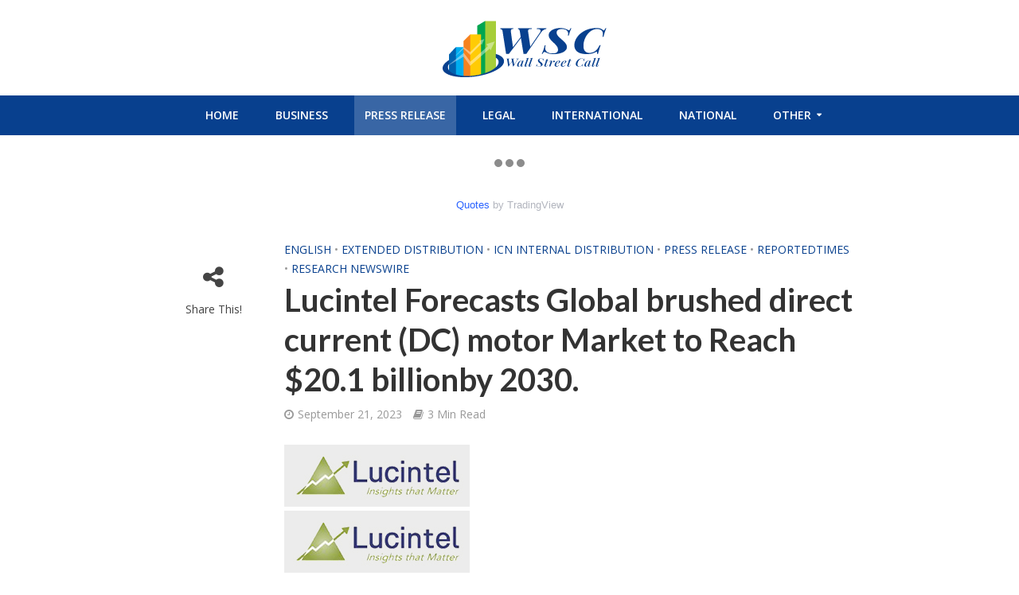

--- FILE ---
content_type: text/html; charset=UTF-8
request_url: https://reportedtimes.com/lucintel-forecasts-global-brushed-direct-current-dc-motor-market-to-reach-20-1-billionby-2030/
body_size: 15888
content:
<!DOCTYPE html>
<html lang="en-US">
<head>
<meta name="msvalidate.01" content="87E2E1E675C5A949324193841885725F" />
	<!-- Global site tag (gtag.js) - Google Analytics -->
<script async src="https://www.googletagmanager.com/gtag/js?id=UA-170627013-9"></script>
<script>
  window.dataLayer = window.dataLayer || [];
  function gtag(){dataLayer.push(arguments);}
  gtag('js', new Date());

  gtag('config', 'UA-170627013-9');
</script>

<meta charset="UTF-8">
<meta name="viewport" content="width=device-width,initial-scale=1.0">
<link rel="pingback" href="https://reportedtimes.com/xmlrpc.php">
<title>Lucintel Forecasts Global brushed direct current (DC) motor Market to Reach $20.1 billionby 2030. &#8211; Wall Street Call</title>
<meta name='robots' content='max-image-preview:large' />
<link rel='dns-prefetch' href='//www.googletagmanager.com' />
<link rel='dns-prefetch' href='//fonts.googleapis.com' />
<link rel="alternate" type="application/rss+xml" title="Wall Street Call &raquo; Feed" href="https://reportedtimes.com/feed/" />
<link rel="alternate" type="application/rss+xml" title="Wall Street Call &raquo; Comments Feed" href="https://reportedtimes.com/comments/feed/" />
<link rel="alternate" title="oEmbed (JSON)" type="application/json+oembed" href="https://reportedtimes.com/wp-json/oembed/1.0/embed?url=https%3A%2F%2Freportedtimes.com%2Flucintel-forecasts-global-brushed-direct-current-dc-motor-market-to-reach-20-1-billionby-2030%2F" />
<link rel="alternate" title="oEmbed (XML)" type="text/xml+oembed" href="https://reportedtimes.com/wp-json/oembed/1.0/embed?url=https%3A%2F%2Freportedtimes.com%2Flucintel-forecasts-global-brushed-direct-current-dc-motor-market-to-reach-20-1-billionby-2030%2F&#038;format=xml" />
<style id='wp-img-auto-sizes-contain-inline-css' type='text/css'>
img:is([sizes=auto i],[sizes^="auto," i]){contain-intrinsic-size:3000px 1500px}
/*# sourceURL=wp-img-auto-sizes-contain-inline-css */
</style>
<style id='wp-emoji-styles-inline-css' type='text/css'>

	img.wp-smiley, img.emoji {
		display: inline !important;
		border: none !important;
		box-shadow: none !important;
		height: 1em !important;
		width: 1em !important;
		margin: 0 0.07em !important;
		vertical-align: -0.1em !important;
		background: none !important;
		padding: 0 !important;
	}
/*# sourceURL=wp-emoji-styles-inline-css */
</style>
<style id='wp-block-library-inline-css' type='text/css'>
:root{--wp-block-synced-color:#7a00df;--wp-block-synced-color--rgb:122,0,223;--wp-bound-block-color:var(--wp-block-synced-color);--wp-editor-canvas-background:#ddd;--wp-admin-theme-color:#007cba;--wp-admin-theme-color--rgb:0,124,186;--wp-admin-theme-color-darker-10:#006ba1;--wp-admin-theme-color-darker-10--rgb:0,107,160.5;--wp-admin-theme-color-darker-20:#005a87;--wp-admin-theme-color-darker-20--rgb:0,90,135;--wp-admin-border-width-focus:2px}@media (min-resolution:192dpi){:root{--wp-admin-border-width-focus:1.5px}}.wp-element-button{cursor:pointer}:root .has-very-light-gray-background-color{background-color:#eee}:root .has-very-dark-gray-background-color{background-color:#313131}:root .has-very-light-gray-color{color:#eee}:root .has-very-dark-gray-color{color:#313131}:root .has-vivid-green-cyan-to-vivid-cyan-blue-gradient-background{background:linear-gradient(135deg,#00d084,#0693e3)}:root .has-purple-crush-gradient-background{background:linear-gradient(135deg,#34e2e4,#4721fb 50%,#ab1dfe)}:root .has-hazy-dawn-gradient-background{background:linear-gradient(135deg,#faaca8,#dad0ec)}:root .has-subdued-olive-gradient-background{background:linear-gradient(135deg,#fafae1,#67a671)}:root .has-atomic-cream-gradient-background{background:linear-gradient(135deg,#fdd79a,#004a59)}:root .has-nightshade-gradient-background{background:linear-gradient(135deg,#330968,#31cdcf)}:root .has-midnight-gradient-background{background:linear-gradient(135deg,#020381,#2874fc)}:root{--wp--preset--font-size--normal:16px;--wp--preset--font-size--huge:42px}.has-regular-font-size{font-size:1em}.has-larger-font-size{font-size:2.625em}.has-normal-font-size{font-size:var(--wp--preset--font-size--normal)}.has-huge-font-size{font-size:var(--wp--preset--font-size--huge)}.has-text-align-center{text-align:center}.has-text-align-left{text-align:left}.has-text-align-right{text-align:right}.has-fit-text{white-space:nowrap!important}#end-resizable-editor-section{display:none}.aligncenter{clear:both}.items-justified-left{justify-content:flex-start}.items-justified-center{justify-content:center}.items-justified-right{justify-content:flex-end}.items-justified-space-between{justify-content:space-between}.screen-reader-text{border:0;clip-path:inset(50%);height:1px;margin:-1px;overflow:hidden;padding:0;position:absolute;width:1px;word-wrap:normal!important}.screen-reader-text:focus{background-color:#ddd;clip-path:none;color:#444;display:block;font-size:1em;height:auto;left:5px;line-height:normal;padding:15px 23px 14px;text-decoration:none;top:5px;width:auto;z-index:100000}html :where(.has-border-color){border-style:solid}html :where([style*=border-top-color]){border-top-style:solid}html :where([style*=border-right-color]){border-right-style:solid}html :where([style*=border-bottom-color]){border-bottom-style:solid}html :where([style*=border-left-color]){border-left-style:solid}html :where([style*=border-width]){border-style:solid}html :where([style*=border-top-width]){border-top-style:solid}html :where([style*=border-right-width]){border-right-style:solid}html :where([style*=border-bottom-width]){border-bottom-style:solid}html :where([style*=border-left-width]){border-left-style:solid}html :where(img[class*=wp-image-]){height:auto;max-width:100%}:where(figure){margin:0 0 1em}html :where(.is-position-sticky){--wp-admin--admin-bar--position-offset:var(--wp-admin--admin-bar--height,0px)}@media screen and (max-width:600px){html :where(.is-position-sticky){--wp-admin--admin-bar--position-offset:0px}}

/*# sourceURL=wp-block-library-inline-css */
</style><style id='global-styles-inline-css' type='text/css'>
:root{--wp--preset--aspect-ratio--square: 1;--wp--preset--aspect-ratio--4-3: 4/3;--wp--preset--aspect-ratio--3-4: 3/4;--wp--preset--aspect-ratio--3-2: 3/2;--wp--preset--aspect-ratio--2-3: 2/3;--wp--preset--aspect-ratio--16-9: 16/9;--wp--preset--aspect-ratio--9-16: 9/16;--wp--preset--color--black: #000000;--wp--preset--color--cyan-bluish-gray: #abb8c3;--wp--preset--color--white: #ffffff;--wp--preset--color--pale-pink: #f78da7;--wp--preset--color--vivid-red: #cf2e2e;--wp--preset--color--luminous-vivid-orange: #ff6900;--wp--preset--color--luminous-vivid-amber: #fcb900;--wp--preset--color--light-green-cyan: #7bdcb5;--wp--preset--color--vivid-green-cyan: #00d084;--wp--preset--color--pale-cyan-blue: #8ed1fc;--wp--preset--color--vivid-cyan-blue: #0693e3;--wp--preset--color--vivid-purple: #9b51e0;--wp--preset--gradient--vivid-cyan-blue-to-vivid-purple: linear-gradient(135deg,rgb(6,147,227) 0%,rgb(155,81,224) 100%);--wp--preset--gradient--light-green-cyan-to-vivid-green-cyan: linear-gradient(135deg,rgb(122,220,180) 0%,rgb(0,208,130) 100%);--wp--preset--gradient--luminous-vivid-amber-to-luminous-vivid-orange: linear-gradient(135deg,rgb(252,185,0) 0%,rgb(255,105,0) 100%);--wp--preset--gradient--luminous-vivid-orange-to-vivid-red: linear-gradient(135deg,rgb(255,105,0) 0%,rgb(207,46,46) 100%);--wp--preset--gradient--very-light-gray-to-cyan-bluish-gray: linear-gradient(135deg,rgb(238,238,238) 0%,rgb(169,184,195) 100%);--wp--preset--gradient--cool-to-warm-spectrum: linear-gradient(135deg,rgb(74,234,220) 0%,rgb(151,120,209) 20%,rgb(207,42,186) 40%,rgb(238,44,130) 60%,rgb(251,105,98) 80%,rgb(254,248,76) 100%);--wp--preset--gradient--blush-light-purple: linear-gradient(135deg,rgb(255,206,236) 0%,rgb(152,150,240) 100%);--wp--preset--gradient--blush-bordeaux: linear-gradient(135deg,rgb(254,205,165) 0%,rgb(254,45,45) 50%,rgb(107,0,62) 100%);--wp--preset--gradient--luminous-dusk: linear-gradient(135deg,rgb(255,203,112) 0%,rgb(199,81,192) 50%,rgb(65,88,208) 100%);--wp--preset--gradient--pale-ocean: linear-gradient(135deg,rgb(255,245,203) 0%,rgb(182,227,212) 50%,rgb(51,167,181) 100%);--wp--preset--gradient--electric-grass: linear-gradient(135deg,rgb(202,248,128) 0%,rgb(113,206,126) 100%);--wp--preset--gradient--midnight: linear-gradient(135deg,rgb(2,3,129) 0%,rgb(40,116,252) 100%);--wp--preset--font-size--small: 13px;--wp--preset--font-size--medium: 20px;--wp--preset--font-size--large: 36px;--wp--preset--font-size--x-large: 42px;--wp--preset--spacing--20: 0.44rem;--wp--preset--spacing--30: 0.67rem;--wp--preset--spacing--40: 1rem;--wp--preset--spacing--50: 1.5rem;--wp--preset--spacing--60: 2.25rem;--wp--preset--spacing--70: 3.38rem;--wp--preset--spacing--80: 5.06rem;--wp--preset--shadow--natural: 6px 6px 9px rgba(0, 0, 0, 0.2);--wp--preset--shadow--deep: 12px 12px 50px rgba(0, 0, 0, 0.4);--wp--preset--shadow--sharp: 6px 6px 0px rgba(0, 0, 0, 0.2);--wp--preset--shadow--outlined: 6px 6px 0px -3px rgb(255, 255, 255), 6px 6px rgb(0, 0, 0);--wp--preset--shadow--crisp: 6px 6px 0px rgb(0, 0, 0);}:where(.is-layout-flex){gap: 0.5em;}:where(.is-layout-grid){gap: 0.5em;}body .is-layout-flex{display: flex;}.is-layout-flex{flex-wrap: wrap;align-items: center;}.is-layout-flex > :is(*, div){margin: 0;}body .is-layout-grid{display: grid;}.is-layout-grid > :is(*, div){margin: 0;}:where(.wp-block-columns.is-layout-flex){gap: 2em;}:where(.wp-block-columns.is-layout-grid){gap: 2em;}:where(.wp-block-post-template.is-layout-flex){gap: 1.25em;}:where(.wp-block-post-template.is-layout-grid){gap: 1.25em;}.has-black-color{color: var(--wp--preset--color--black) !important;}.has-cyan-bluish-gray-color{color: var(--wp--preset--color--cyan-bluish-gray) !important;}.has-white-color{color: var(--wp--preset--color--white) !important;}.has-pale-pink-color{color: var(--wp--preset--color--pale-pink) !important;}.has-vivid-red-color{color: var(--wp--preset--color--vivid-red) !important;}.has-luminous-vivid-orange-color{color: var(--wp--preset--color--luminous-vivid-orange) !important;}.has-luminous-vivid-amber-color{color: var(--wp--preset--color--luminous-vivid-amber) !important;}.has-light-green-cyan-color{color: var(--wp--preset--color--light-green-cyan) !important;}.has-vivid-green-cyan-color{color: var(--wp--preset--color--vivid-green-cyan) !important;}.has-pale-cyan-blue-color{color: var(--wp--preset--color--pale-cyan-blue) !important;}.has-vivid-cyan-blue-color{color: var(--wp--preset--color--vivid-cyan-blue) !important;}.has-vivid-purple-color{color: var(--wp--preset--color--vivid-purple) !important;}.has-black-background-color{background-color: var(--wp--preset--color--black) !important;}.has-cyan-bluish-gray-background-color{background-color: var(--wp--preset--color--cyan-bluish-gray) !important;}.has-white-background-color{background-color: var(--wp--preset--color--white) !important;}.has-pale-pink-background-color{background-color: var(--wp--preset--color--pale-pink) !important;}.has-vivid-red-background-color{background-color: var(--wp--preset--color--vivid-red) !important;}.has-luminous-vivid-orange-background-color{background-color: var(--wp--preset--color--luminous-vivid-orange) !important;}.has-luminous-vivid-amber-background-color{background-color: var(--wp--preset--color--luminous-vivid-amber) !important;}.has-light-green-cyan-background-color{background-color: var(--wp--preset--color--light-green-cyan) !important;}.has-vivid-green-cyan-background-color{background-color: var(--wp--preset--color--vivid-green-cyan) !important;}.has-pale-cyan-blue-background-color{background-color: var(--wp--preset--color--pale-cyan-blue) !important;}.has-vivid-cyan-blue-background-color{background-color: var(--wp--preset--color--vivid-cyan-blue) !important;}.has-vivid-purple-background-color{background-color: var(--wp--preset--color--vivid-purple) !important;}.has-black-border-color{border-color: var(--wp--preset--color--black) !important;}.has-cyan-bluish-gray-border-color{border-color: var(--wp--preset--color--cyan-bluish-gray) !important;}.has-white-border-color{border-color: var(--wp--preset--color--white) !important;}.has-pale-pink-border-color{border-color: var(--wp--preset--color--pale-pink) !important;}.has-vivid-red-border-color{border-color: var(--wp--preset--color--vivid-red) !important;}.has-luminous-vivid-orange-border-color{border-color: var(--wp--preset--color--luminous-vivid-orange) !important;}.has-luminous-vivid-amber-border-color{border-color: var(--wp--preset--color--luminous-vivid-amber) !important;}.has-light-green-cyan-border-color{border-color: var(--wp--preset--color--light-green-cyan) !important;}.has-vivid-green-cyan-border-color{border-color: var(--wp--preset--color--vivid-green-cyan) !important;}.has-pale-cyan-blue-border-color{border-color: var(--wp--preset--color--pale-cyan-blue) !important;}.has-vivid-cyan-blue-border-color{border-color: var(--wp--preset--color--vivid-cyan-blue) !important;}.has-vivid-purple-border-color{border-color: var(--wp--preset--color--vivid-purple) !important;}.has-vivid-cyan-blue-to-vivid-purple-gradient-background{background: var(--wp--preset--gradient--vivid-cyan-blue-to-vivid-purple) !important;}.has-light-green-cyan-to-vivid-green-cyan-gradient-background{background: var(--wp--preset--gradient--light-green-cyan-to-vivid-green-cyan) !important;}.has-luminous-vivid-amber-to-luminous-vivid-orange-gradient-background{background: var(--wp--preset--gradient--luminous-vivid-amber-to-luminous-vivid-orange) !important;}.has-luminous-vivid-orange-to-vivid-red-gradient-background{background: var(--wp--preset--gradient--luminous-vivid-orange-to-vivid-red) !important;}.has-very-light-gray-to-cyan-bluish-gray-gradient-background{background: var(--wp--preset--gradient--very-light-gray-to-cyan-bluish-gray) !important;}.has-cool-to-warm-spectrum-gradient-background{background: var(--wp--preset--gradient--cool-to-warm-spectrum) !important;}.has-blush-light-purple-gradient-background{background: var(--wp--preset--gradient--blush-light-purple) !important;}.has-blush-bordeaux-gradient-background{background: var(--wp--preset--gradient--blush-bordeaux) !important;}.has-luminous-dusk-gradient-background{background: var(--wp--preset--gradient--luminous-dusk) !important;}.has-pale-ocean-gradient-background{background: var(--wp--preset--gradient--pale-ocean) !important;}.has-electric-grass-gradient-background{background: var(--wp--preset--gradient--electric-grass) !important;}.has-midnight-gradient-background{background: var(--wp--preset--gradient--midnight) !important;}.has-small-font-size{font-size: var(--wp--preset--font-size--small) !important;}.has-medium-font-size{font-size: var(--wp--preset--font-size--medium) !important;}.has-large-font-size{font-size: var(--wp--preset--font-size--large) !important;}.has-x-large-font-size{font-size: var(--wp--preset--font-size--x-large) !important;}
/*# sourceURL=global-styles-inline-css */
</style>

<style id='classic-theme-styles-inline-css' type='text/css'>
/*! This file is auto-generated */
.wp-block-button__link{color:#fff;background-color:#32373c;border-radius:9999px;box-shadow:none;text-decoration:none;padding:calc(.667em + 2px) calc(1.333em + 2px);font-size:1.125em}.wp-block-file__button{background:#32373c;color:#fff;text-decoration:none}
/*# sourceURL=/wp-includes/css/classic-themes.min.css */
</style>
<link rel='stylesheet' id='contact-form-7-css' href='https://reportedtimes.com/wp-content/plugins/contact-form-7/includes/css/styles.css?ver=6.1.4' type='text/css' media='all' />
<style id='contact-form-7-inline-css' type='text/css'>
.wpcf7 .wpcf7-recaptcha iframe {margin-bottom: 0;}.wpcf7 .wpcf7-recaptcha[data-align="center"] > div {margin: 0 auto;}.wpcf7 .wpcf7-recaptcha[data-align="right"] > div {margin: 0 0 0 auto;}
/*# sourceURL=contact-form-7-inline-css */
</style>
<link rel='stylesheet' id='orbisius_ct_herald_child_theme_parent_style-css' href='https://reportedtimes.com/wp-content/themes/herald/style.css?ver=1.5.1' type='text/css' media='all' />
<link rel='stylesheet' id='orbisius_ct_herald_child_theme_parent_style_child_style-css' href='https://reportedtimes.com/wp-content/themes/herald-child-theme/style.css?yytg&#038;ver=2645af5e6b6c1ee3ccb4ced9e4f03500' type='text/css' media='all' />
<link rel='stylesheet' id='herald-fonts-css' href='https://fonts.googleapis.com/css?family=Open+Sans%3A400%2C600%7CLato%3A400%2C700&#038;subset=latin%2Clatin-ext&#038;ver=1.5.1' type='text/css' media='all' />
<link rel='stylesheet' id='herald-main-css' href='https://reportedtimes.com/wp-content/themes/herald/assets/css/min.css?ver=1.5.1' type='text/css' media='all' />
<style id='herald-main-inline-css' type='text/css'>
.herald-site-header .header-top,.header-top .herald-in-popup,.header-top .herald-menu ul{background: #111111;color: #ffffff;}.header-top a{color: #ffffff;}.header-top a:hover,.header-top .herald-menu li:hover > a{color: #ffffff;}.header-top .herald-menu-popup:hover > span,.header-top .herald-menu-popup-search span:hover,.header-top .herald-menu-popup-search.herald-search-active{color: #ffffff;}#wp-calendar tbody td a{background: #08408e;color:#FFF;}.header-middle{background-color: #ffffff;color: #ffffff;}.header-middle a{color: #ffffff;}.header-middle.herald-header-wraper,.header-middle .col-lg-12{height: 120px;}.header-middle .sub-menu{background-color: #ffffff;}.header-middle .sub-menu a,.header-middle .herald-search-submit:hover,.header-middle li.herald-mega-menu .col-lg-3 a:hover,.header-middle li.herald-mega-menu .col-lg-3 a:hover:after{color: #111111;}.header-middle .herald-menu li:hover > a,.header-middle .herald-menu-popup-search:hover > span{color: #111111;background-color: #ffffff;}.header-middle .current-menu-parent a,.header-middle .current-menu-ancestor a,.header-middle .current_page_item > a,.header-middle .current-menu-item > a{background-color: rgba(255,255,255,0.2); }.header-middle .sub-menu > li > a,.header-middle .herald-search-submit,.header-middle li.herald-mega-menu .col-lg-3 a{color: rgba(17,17,17,0.7); }.header-middle .sub-menu > li:hover > a{color: #111111; }.header-middle .herald-in-popup{background-color: #ffffff;}.header-middle .herald-menu-popup a{color: #111111;}.header-middle .herald-in-popup{background-color: #ffffff;}.header-middle .herald-search-input{color: #111111;}.header-middle .herald-menu-popup a{color: #111111;}.header-middle .herald-menu-popup > span,.header-middle .herald-search-active > span{color: #ffffff;}.header-middle .herald-menu-popup:hover > span,.header-middle .herald-search-active > span{background-color: #ffffff;color: #111111;}.header-bottom{background: #08408e;color: #ffffff;}.header-bottom a,.header-bottom .herald-site-header .herald-search-submit{color: #ffffff;}.header-bottom a:hover{color: #424242;}.header-bottom a:hover,.header-bottom .herald-menu li:hover > a,.header-bottom li.herald-mega-menu .col-lg-3 a:hover:after{color: #424242;}.header-bottom .herald-menu li:hover > a,.header-bottom .herald-menu-popup-search:hover > span{color: #424242;background-color: #ffffff;}.header-bottom .current-menu-parent a,.header-bottom .current-menu-ancestor a,.header-bottom .current_page_item > a,.header-bottom .current-menu-item > a {background-color: rgba(255,255,255,0.2); }.header-bottom .sub-menu{background-color: #ffffff;}.header-bottom .herald-menu li.herald-mega-menu .col-lg-3 a,.header-bottom .sub-menu > li > a,.header-bottom .herald-search-submit{color: rgba(66,66,66,0.7); }.header-bottom .herald-menu li.herald-mega-menu .col-lg-3 a:hover,.header-bottom .sub-menu > li:hover > a{color: #424242; }.header-bottom .sub-menu > li > a,.header-bottom .herald-search-submit{color: rgba(66,66,66,0.7); }.header-bottom .sub-menu > li:hover > a{color: #424242; }.header-bottom .herald-in-popup{background-color: #ffffff;}.header-bottom .herald-menu-popup a{color: #424242;}.header-bottom .herald-in-popup,.header-bottom .herald-search-input{background-color: #ffffff;}.header-bottom .herald-menu-popup a,.header-bottom .herald-search-input{color: #424242;}.header-bottom .herald-menu-popup > span,.header-bottom .herald-search-active > span{color: #ffffff;}.header-bottom .herald-menu-popup:hover > span,.header-bottom .herald-search-active > span{background-color: #ffffff;color: #424242;}.herald-header-sticky{background: #08408e;color: #ffffff;}.herald-header-sticky a{color: #ffffff;}.herald-header-sticky .herald-menu li:hover > a{color: #444444;background-color: #ffffff;}.herald-header-sticky .sub-menu{background-color: #ffffff;}.herald-header-sticky .sub-menu a{color: #444444;}.herald-header-sticky .sub-menu > li:hover > a{color: #08408e;}.herald-header-sticky .herald-in-popup,.herald-header-sticky .herald-search-input{background-color: #ffffff;}.herald-header-sticky .herald-menu-popup a{color: #444444;}.herald-header-sticky .herald-menu-popup > span,.herald-header-sticky .herald-search-active > span{color: #ffffff;}.herald-header-sticky .herald-menu-popup:hover > span,.herald-header-sticky .herald-search-active > span{background-color: #ffffff;color: #444444;}.herald-header-sticky .herald-search-input,.herald-header-sticky .herald-search-submit{color: #444444;}.herald-header-sticky .herald-menu li:hover > a,.herald-header-sticky .herald-menu-popup-search:hover > span{color: #444444;background-color: #ffffff;}.header-trending{background: #eeeeee;color: #666666;}.header-trending a{color: #666666;}.header-trending a:hover{color: #111111;}body { background-color: #ffffff;color: #444444;font-family: 'Open Sans';font-weight: 400;}.herald-site-content{background-color:#ffffff;}h1, h2, h3, h4, h5, h6,.h1, .h2, .h3, .h4, .h5, .h6, .h7{font-family: 'Lato';font-weight: 700;}.header-middle .herald-menu,.header-bottom .herald-menu,.herald-header-sticky .herald-menu,.herald-mobile-nav{font-family: 'Open Sans';font-weight: 600;}.herald-menu li.herald-mega-menu .herald-ovrld .meta-category a{font-family: 'Open Sans';font-weight: 400;}.herald-entry-content blockquote p{color: #08408e;}pre {background: rgba(68,68,68,0.06);border: 1px solid rgba(68,68,68,0.2);}thead {background: rgba(68,68,68,0.06);}a,.entry-title a:hover,.herald-menu .sub-menu li .meta-category a{color: #08408e;}.entry-meta-wrapper .entry-meta span:before,.entry-meta-wrapper .entry-meta a:before,.entry-meta-wrapper .entry-meta .meta-item:before,.entry-meta-wrapper .entry-meta div,li.herald-mega-menu .sub-menu .entry-title a,.entry-meta-wrapper .herald-author-twitter{color: #444444;}.herald-mod-title h1,.herald-mod-title h2,.herald-mod-title h4{color: #ffffff;}.herald-mod-head:after,.herald-mod-title .herald-color,.widget-title:after,.widget-title span{color: #ffffff;background-color: #333333;}.herald-ovrld .meta-category a,.herald-fa-wrapper .meta-category a{background-color: #08408e;}.meta-tags a,.widget_tag_cloud a,.herald-share-meta:after{background: rgba(51,51,51,0.1);}h1, h2, h3, h4, h5, h6,.entry-title a {color: #333333;}.herald-pagination .page-numbers,.herald-mod-subnav a,.herald-mod-actions a,.herald-slider-controls div,.meta-tags a,.widget.widget_tag_cloud a,.herald-sidebar .mks_autor_link_wrap a,.mks_themeforest_widget .mks_read_more a,.herald-read-more{color: #444444;}.widget.widget_tag_cloud a:hover,.entry-content .meta-tags a:hover{background-color: #08408e;color: #FFF;}.herald-pagination .prev.page-numbers,.herald-pagination .next.page-numbers,.herald-pagination .prev.page-numbers:hover,.herald-pagination .next.page-numbers:hover,.herald-pagination .page-numbers.current,.herald-pagination .page-numbers.current:hover,.herald-next a,.herald-pagination .herald-next a:hover,.herald-prev a,.herald-pagination .herald-prev a:hover,.herald-load-more a,.herald-load-more a:hover,.entry-content .herald-search-submit,.herald-mod-desc .herald-search-submit,.wpcf7-submit{background-color:#08408e;color: #FFF;}.herald-pagination .page-numbers:hover{background-color: rgba(68,68,68,0.1);}.widget a,.recentcomments a,.widget a:hover,.herald-sticky-next a:hover,.herald-sticky-prev a:hover,.herald-mod-subnav a:hover,.herald-mod-actions a:hover,.herald-slider-controls div:hover,.meta-tags a:hover,.widget_tag_cloud a:hover,.mks_autor_link_wrap a:hover,.mks_themeforest_widget .mks_read_more a:hover,.herald-read-more:hover,.widget .entry-title a:hover,li.herald-mega-menu .sub-menu .entry-title a:hover,.entry-meta-wrapper .meta-item:hover a,.entry-meta-wrapper .meta-item:hover a:before,.entry-meta-wrapper .herald-share:hover > span,.entry-meta-wrapper .herald-author-name:hover,.entry-meta-wrapper .herald-author-twitter:hover,.entry-meta-wrapper .herald-author-twitter:hover:before{color:#08408e;}.widget ul li a,.widget .entry-title a,.herald-author-name,.entry-meta-wrapper .meta-item,.entry-meta-wrapper .meta-item span,.entry-meta-wrapper .meta-item a,.herald-mod-actions a{color: #444444;}.widget li:before{background: rgba(68,68,68,0.3);}.widget_categories .count{background: #08408e;color: #FFF;}input[type="submit"],.spinner > div{background-color: #08408e;}.herald-mod-actions a:hover,.comment-body .edit-link a,.herald-breadcrumbs a:hover{color:#08408e;}.herald-header-wraper .herald-soc-nav a:hover,.meta-tags span,li.herald-mega-menu .herald-ovrld .entry-title a,li.herald-mega-menu .herald-ovrld .entry-title a:hover,.herald-ovrld .entry-meta .herald-reviews i:before{color: #FFF;}.entry-meta .meta-item, .entry-meta span, .entry-meta a,.meta-category span,.post-date,.recentcomments,.rss-date,.comment-metadata a,.entry-meta a:hover,.herald-menu li.herald-mega-menu .col-lg-3 a:after,.herald-breadcrumbs,.herald-breadcrumbs a,.entry-meta .herald-reviews i:before{color: #999999;}.herald-lay-a .herald-lay-over{background: #ffffff;}.herald-pagination a:hover,input[type="submit"]:hover,.entry-content .herald-search-submit:hover,.wpcf7-submit:hover,.herald-fa-wrapper .meta-category a:hover,.herald-ovrld .meta-category a:hover,.herald-mod-desc .herald-search-submit:hover,.herald-single-sticky .herald-share li a:hover{cursor: pointer;text-decoration: none;background-image: -moz-linear-gradient(left,rgba(0,0,0,0.1) 0%,rgba(0,0,0,0.1) 100%);background-image: -webkit-gradient(linear,left top,right top,color-stop(0%,rgba(0,0,0,0.1)),color-stop(100%,rgba(0,0,0,0.1)));background-image: -webkit-linear-gradient(left,rgba(0,0,0,0.1) 0%,rgba(0,0,0,0.1) 100%);background-image: -o-linear-gradient(left,rgba(0,0,0,0.1) 0%,rgba(0,0,0,0.1) 100%);background-image: -ms-linear-gradient(left,rgba(0,0,0,0.1) 0%,rgba(0,0,0,0.1) 100%);background-image: linear-gradient(to right,rgba(0,0,0,0.1) 0%,rgba(0,0,0,0.1) 100%);}.herald-sticky-next a,.herald-sticky-prev a{color: #444444;}.herald-sticky-prev a:before,.herald-sticky-next a:before,.herald-comment-action,.meta-tags span,.herald-entry-content .herald-link-pages a{background: #444444;}.herald-sticky-prev a:hover:before,.herald-sticky-next a:hover:before,.herald-comment-action:hover,div.mejs-controls .mejs-time-rail .mejs-time-current,.herald-entry-content .herald-link-pages a:hover{background: #08408e;} .herald-site-footer{background: #222222;color: #dddddd;}.herald-site-footer .widget-title span{color: #dddddd;background: transparent;}.herald-site-footer .widget-title:before{background:#dddddd;}.herald-site-footer .widget-title:after,.herald-site-footer .widget_tag_cloud a{background: rgba(221,221,221,0.1);}.herald-site-footer .widget li:before{background: rgba(221,221,221,0.3);}.herald-site-footer a,.herald-site-footer .widget a:hover,.herald-site-footer .widget .meta-category a,.herald-site-footer .herald-slider-controls .owl-prev:hover,.herald-site-footer .herald-slider-controls .owl-next:hover,.herald-site-footer .herald-slider-controls .herald-mod-actions:hover{color: #ffffff;}.herald-site-footer .widget a,.herald-site-footer .mks_author_widget h3{color: #dddddd;}.herald-site-footer .entry-meta .meta-item, .herald-site-footer .entry-meta span, .herald-site-footer .entry-meta a, .herald-site-footer .meta-category span, .herald-site-footer .post-date, .herald-site-footer .recentcomments, .herald-site-footer .rss-date, .herald-site-footer .comment-metadata a{color: #aaaaaa;}.herald-site-footer .mks_author_widget .mks_autor_link_wrap a, .herald-site-footer.mks_read_more a, .herald-site-footer .herald-read-more,.herald-site-footer .herald-slider-controls .owl-prev, .herald-site-footer .herald-slider-controls .owl-next, .herald-site-footer .herald-mod-wrap .herald-mod-actions a{border-color: rgba(221,221,221,0.2);}.herald-site-footer .mks_author_widget .mks_autor_link_wrap a:hover, .herald-site-footer.mks_read_more a:hover, .herald-site-footer .herald-read-more:hover,.herald-site-footer .herald-slider-controls .owl-prev:hover, .herald-site-footer .herald-slider-controls .owl-next:hover, .herald-site-footer .herald-mod-wrap .herald-mod-actions a:hover{border-color: rgba(255,255,255,0.5);}.herald-site-footer .widget_search .herald-search-input{color: #222222;}.herald-site-footer .widget_tag_cloud a:hover{background:#ffffff;color:#FFF;}.footer-bottom a{color:#dddddd;}.footer-bottom a:hover,.footer-bottom .herald-copyright a{color:#ffffff;}.footer-bottom .herald-menu li:hover > a{color: #ffffff;}.footer-bottom .sub-menu{background-color: rgba(0,0,0,0.5);} .herald-pagination{border-top: 1px solid rgba(51,51,51,0.1);}.entry-content a:hover,.comment-respond a:hover,.comment-reply-link:hover{border-bottom: 2px solid #08408e;}.footer-bottom .herald-copyright a:hover{border-bottom: 2px solid #ffffff;}.herald-slider-controls .owl-prev,.herald-slider-controls .owl-next,.herald-mod-wrap .herald-mod-actions a{border: 1px solid rgba(68,68,68,0.2);}.herald-slider-controls .owl-prev:hover,.herald-slider-controls .owl-next:hover,.herald-mod-wrap .herald-mod-actions a:hover{border-color: rgba(8,64,142,0.5);}.herald-pagination,.herald-link-pages,#wp-calendar thead th,#wp-calendar tbody td,#wp-calendar tbody td:last-child{border-color: rgba(68,68,68,0.1);}.herald-lay-h:after,.herald-site-content .herald-related .herald-lay-h:after,.herald-lay-e:after,.herald-site-content .herald-related .herald-lay-e:after,.herald-lay-j:after,.herald-site-content .herald-related .herald-lay-j:after,.herald-lay-l:after,.herald-site-content .herald-related .herald-lay-l:after {background-color: rgba(68,68,68,0.1);}input[type="text"], input[type="email"], input[type="url"], input[type="tel"], input[type="number"], input[type="date"], input[type="password"], select, textarea,.herald-single-sticky,td,th,table,.mks_author_widget .mks_autor_link_wrap a,.mks_read_more a,.herald-read-more{border-color: rgba(68,68,68,0.2);}.entry-content .herald-search-input,.herald-fake-button,input[type="text"]:focus, input[type="email"]:focus, input[type="url"]:focus, input[type="tel"]:focus, input[type="number"]:focus, input[type="date"]:focus, input[type="password"]:focus, textarea:focus{border-color: rgba(68,68,68,0.3);}.mks_author_widget .mks_autor_link_wrap a:hover,.mks_read_more a:hover,.herald-read-more:hover{border-color: rgba(8,64,142,0.5);}.comment-form,.herald-gray-area,.entry-content .herald-search-form,.herald-mod-desc .herald-search-form{background-color: rgba(68,68,68,0.06);border: 1px solid rgba(68,68,68,0.15);}.herald-boxed .herald-breadcrumbs{background-color: rgba(68,68,68,0.06);}.herald-breadcrumbs{border-color: rgba(68,68,68,0.15);}.single .herald-entry-content .herald-ad,.archive .herald-posts .herald-ad{border-top: 1px solid rgba(68,68,68,0.15);}.archive .herald-posts .herald-ad{border-bottom: 1px solid rgba(68,68,68,0.15);}li.comment .comment-body:after{background-color: rgba(68,68,68,0.06);}.herald-pf-invert .entry-title a:hover .herald-format-icon{background: #08408e;}.herald-responsive-header,.herald-mobile-nav,.herald-responsive-header .herald-menu-popup-search .fa{color: #ffffff;background: #08408e;}.herald-responsive-header a{color: #ffffff;}.herald-mobile-nav li a{color: #ffffff;}.herald-mobile-nav li a,.herald-mobile-nav .herald-mega-menu.herald-mega-menu-classic>.sub-menu>li>a{border-bottom: 1px solid rgba(255,255,255,0.15);}.herald-mobile-nav{border-right: 1px solid rgba(255,255,255,0.15);}.herald-mobile-nav li a:hover{color: #fff;background-color: #424242;}.herald-menu-toggler{color: #ffffff;border-color: rgba(255,255,255,0.15);}.herald-goto-top{color: #ffffff;background-color: #333333;}.herald-goto-top:hover{background-color: #08408e;}.herald-responsive-header .herald-menu-popup > span,.herald-responsive-header .herald-search-active > span{color: #ffffff;}.herald-responsive-header .herald-menu-popup-search .herald-in-popup{background: #ffffff;}.herald-responsive-header .herald-search-input,.herald-responsive-header .herald-menu-popup-search .herald-search-submit{color: #444444;}.site-title a{text-transform: none;}.site-description{text-transform: none;}.main-navigation{text-transform: uppercase;}.entry-title{text-transform: none;}.meta-category a{text-transform: uppercase;}.herald-mod-title{text-transform: none;}.herald-sidebar .widget-title{text-transform: none;}.herald-site-footer .widget-title{text-transform: none;}.fa-post-thumbnail:before, .herald-ovrld .herald-post-thumbnail span:before, .herald-ovrld .herald-post-thumbnail a:before { opacity: 0.5; }.herald-fa-item:hover .fa-post-thumbnail:before, .herald-ovrld:hover .herald-post-thumbnail a:before, .herald-ovrld:hover .herald-post-thumbnail span:before{ opacity: 0.8; }@media only screen and (min-width: 1249px) {.herald-site-header .header-top,.header-middle,.header-bottom,.herald-header-sticky,.header-trending{ display:block !important;}.herald-responsive-header,.herald-mobile-nav{display:none !important;}.herald-site-content {margin-top: 0 !important;}.herald-mega-menu .sub-menu {display: block;}}
/*# sourceURL=herald-main-inline-css */
</style>
<script type="text/javascript" src="https://reportedtimes.com/wp-includes/js/jquery/jquery.min.js?ver=3.7.1" id="jquery-core-js"></script>
<script type="text/javascript" src="https://reportedtimes.com/wp-includes/js/jquery/jquery-migrate.min.js?ver=3.4.1" id="jquery-migrate-js"></script>

<!-- Google tag (gtag.js) snippet added by Site Kit -->
<!-- Google Analytics snippet added by Site Kit -->
<script type="text/javascript" src="https://www.googletagmanager.com/gtag/js?id=GT-P84L4R4" id="google_gtagjs-js" async></script>
<script type="text/javascript" id="google_gtagjs-js-after">
/* <![CDATA[ */
window.dataLayer = window.dataLayer || [];function gtag(){dataLayer.push(arguments);}
gtag("set","linker",{"domains":["reportedtimes.com"]});
gtag("js", new Date());
gtag("set", "developer_id.dZTNiMT", true);
gtag("config", "GT-P84L4R4");
//# sourceURL=google_gtagjs-js-after
/* ]]> */
</script>
<link rel="https://api.w.org/" href="https://reportedtimes.com/wp-json/" /><link rel="alternate" title="JSON" type="application/json" href="https://reportedtimes.com/wp-json/wp/v2/posts/157646" /><link rel="EditURI" type="application/rsd+xml" title="RSD" href="https://reportedtimes.com/xmlrpc.php?rsd" />

<link rel="canonical" href="https://reportedtimes.com/lucintel-forecasts-global-brushed-direct-current-dc-motor-market-to-reach-20-1-billionby-2030/" />
<link rel='shortlink' href='https://reportedtimes.com/?p=157646' />
<meta name="generator" content="Site Kit by Google 1.170.0" /><link rel="icon" href="https://reportedtimes.com/wp-content/uploads/2020/06/wsc_favicon1.png" sizes="32x32" />
<link rel="icon" href="https://reportedtimes.com/wp-content/uploads/2020/06/wsc_favicon1.png" sizes="192x192" />
<link rel="apple-touch-icon" href="https://reportedtimes.com/wp-content/uploads/2020/06/wsc_favicon1.png" />
<meta name="msapplication-TileImage" content="https://reportedtimes.com/wp-content/uploads/2020/06/wsc_favicon1.png" />
<!-- Global site tag (gtag.js) - Google Analytics -->
<script async src="https://www.googletagmanager.com/gtag/js?id=UA-96326303-19"></script>
<script>
  window.dataLayer = window.dataLayer || [];
  function gtag(){dataLayer.push(arguments);}
  gtag('js', new Date());

  gtag('config', 'UA-96326303-19');
</script>		<style type="text/css" id="wp-custom-css">
			
.herald-comments{display:none;}
.meta-item.herald-comments{display:none;}
.herald-comment-action{display:none !important;}
img.cwdfimg {
    display: none;
}
.herald-section h2.entry-title.h3 {
    font-size: 22px !important;
}
.postid-149838 .herald-post-thumbnail img{
	float:left;
}
.post-149907 .entry-content .webfeedsFeaturedVisual{
	display : none;
}

.post-150429 .herald-post-thumbnail img {
	float:left;
	background:none;
	width:240px;
}
.cf7_captcha{
	margin-bottom:20px;
}
.wpcf7-not-valid{
	border-color:red !important;
}
span.wpcf7-not-valid-tip{
	position:initial;
	background:none;
	color:red;
}		</style>
		</head>

<body class="wp-singular post-template-default single single-post postid-157646 single-format-standard wp-theme-herald wp-child-theme-herald-child-theme chrome">

	<header id="header" class="herald-site-header">

											<div class="header-middle herald-header-wraper hidden-xs hidden-sm">
	<div class="container">
		<div class="row">
				<div class="col-lg-12 hel-el">
				
										
															<div class="hel-c herald-go-hor">
													<div class="site-branding">
				<span class="site-title h1"><a href="https://reportedtimes.com/" rel="home"><img class="herald-logo" src="https://reportedtimes.com/wp-content/uploads/2021/09/header-logo.png" alt="Wall Street Call" ></a></span>
	</div>
											</div>
					
													
					
				
				</div>
		</div>
		</div>
</div>							<div class="header-bottom herald-header-wraper hidden-sm hidden-xs">
	<div class="container">
		<div class="row">
				<div class="col-lg-12 hel-el">
				
										
															<div class="hel-c">
													<nav class="main-navigation herald-menu">	
				<ul id="menu-news-categories" class="menu"><li id="menu-item-2246" class="menu-item menu-item-type-custom menu-item-object-custom menu-item-home menu-item-2246"><a href="https://reportedtimes.com/">Home</a><li id="menu-item-2190" class="menu-item menu-item-type-taxonomy menu-item-object-category menu-item-2190"><a href="https://reportedtimes.com/category/business/">Business</a><li id="menu-item-2191" class="menu-item menu-item-type-taxonomy menu-item-object-category current-post-ancestor current-menu-parent current-post-parent menu-item-2191"><a href="https://reportedtimes.com/category/press-release/">Press Release</a><li id="menu-item-2192" class="menu-item menu-item-type-taxonomy menu-item-object-category menu-item-2192"><a href="https://reportedtimes.com/category/legal/">Legal</a><li id="menu-item-2198" class="menu-item menu-item-type-taxonomy menu-item-object-category menu-item-2198"><a href="https://reportedtimes.com/category/international/">International</a><li id="menu-item-2197" class="menu-item menu-item-type-taxonomy menu-item-object-category menu-item-2197"><a href="https://reportedtimes.com/category/national/">National</a><li id="menu-item-2247" class="menu-item menu-item-type-taxonomy menu-item-object-category menu-item-has-children menu-item-2247"><a href="https://reportedtimes.com/category/other/">Other</a>
<ul class="sub-menu">
	<li id="menu-item-2195" class="menu-item menu-item-type-taxonomy menu-item-object-category menu-item-2195"><a href="https://reportedtimes.com/category/entertainment/">Entertainment</a>	<li id="menu-item-2196" class="menu-item menu-item-type-taxonomy menu-item-object-category menu-item-2196"><a href="https://reportedtimes.com/category/health/">Health</a>	<li id="menu-item-2199" class="menu-item menu-item-type-taxonomy menu-item-object-category menu-item-2199"><a href="https://reportedtimes.com/category/finance/">Finance</a>	<li id="menu-item-2193" class="menu-item menu-item-type-taxonomy menu-item-object-category menu-item-2193"><a href="https://reportedtimes.com/category/market-research/">Market Research</a>	<li id="menu-item-2194" class="menu-item menu-item-type-taxonomy menu-item-object-category menu-item-2194"><a href="https://reportedtimes.com/category/market-analysis/">Market Analysis</a>	<li id="menu-item-2248" class="menu-item menu-item-type-taxonomy menu-item-object-category menu-item-2248"><a href="https://reportedtimes.com/category/cryptocurrency/">Cryptocurrency</a>	<li id="menu-item-2249" class="menu-item menu-item-type-taxonomy menu-item-object-category menu-item-2249"><a href="https://reportedtimes.com/category/featured/">Featured</a>	<li id="menu-item-2250" class="menu-item menu-item-type-taxonomy menu-item-object-category menu-item-2250"><a href="https://reportedtimes.com/category/science/">Science</a>	<li id="menu-item-2251" class="menu-item menu-item-type-taxonomy menu-item-object-category menu-item-2251"><a href="https://reportedtimes.com/category/technology/">Technology</a></ul>
</ul>	</nav>											</div>
					
															
					
				
				</div>
		</div>
		</div>
</div>					
	</header>
	<!-- TradingView Widget BEGIN -->
<div class="tradingview-widget-container">
  <div class="tradingview-widget-container__widget"></div>
  <div class="tradingview-widget-copyright"><a href="https://www.tradingview.com" rel="noopener" target="_blank"><span class="blue-text">Quotes</span></a> by TradingView</div>
  <script type="text/javascript" src="https://s3.tradingview.com/external-embedding/embed-widget-tickers.js" async>
  {
  "symbols": [
    {
      "proName": "FOREXCOM:SPXUSD",
      "title": "S&P 500"
    },
    {
      "proName": "FOREXCOM:NSXUSD",
      "title": "Nasdaq 100"
    },
    {
      "proName": "FX_IDC:EURUSD",
      "title": "EUR/USD"
    },
    {
      "proName": "BITSTAMP:BTCUSD",
      "title": "BTC/USD"
    },
    {
      "proName": "BITSTAMP:ETHUSD",
      "title": "ETH/USD"
    }
  ],
  "colorTheme": "light",
  "isTransparent": false,
  "locale": "en"
}
  </script>
</div>
<!-- TradingView Widget END -->

			<div id="sticky-header" class="herald-header-sticky herald-header-wraper herald-slide hidden-xs hidden-sm">
	<div class="container">
		<div class="row">
				<div class="col-lg-12 hel-el">
				
															<div class="hel-l herald-go-hor">
													<div class="site-branding mini">
		<span class="site-title h1"><a href="https://reportedtimes.com/" rel="home"><img class="herald-logo-mini" src="https://reportedtimes.com/wp-content/uploads/2021/09/header-logo.png" alt="Wall Street Call" ></a></span>
</div>											</div>
					
										
															<div class="hel-r herald-go-hor">
													<form class="herald-search-form" action="https://reportedtimes.com/" method="get">
	<input name="s" class="herald-search-input" type="text" value="" placeholder="Type here to search..." /><button type="submit" class="herald-search-submit"></button>
</form>											</div>
										
					
				
				</div>
		</div>
		</div>
</div>	
	<div id="herald-responsive-header" class="herald-responsive-header herald-slide hidden-lg hidden-md">
	<div class="container">
		<div class="herald-nav-toggle"><i class="fa fa-bars"></i></div>
				<div class="site-branding mini">
		<span class="site-title h1"><a href="https://reportedtimes.com/" rel="home"><img class="herald-logo-mini" src="https://reportedtimes.com/wp-content/uploads/2021/09/header-logo.png" alt="Wall Street Call" ></a></span>
</div>		<div class="herald-menu-popup-search">
<span class="fa fa-search"></span>
	<div class="herald-in-popup">
		<form class="herald-search-form" action="https://reportedtimes.com/" method="get">
	<input name="s" class="herald-search-input" type="text" value="" placeholder="Type here to search..." /><button type="submit" class="herald-search-submit"></button>
</form>	</div>
</div>	</div>
</div>
<div class="herald-mobile-nav herald-slide hidden-lg hidden-md">
	<ul id="menu-news-categories-1" class="herald-mob-nav"><li class="menu-item menu-item-type-custom menu-item-object-custom menu-item-home menu-item-2246"><a href="https://reportedtimes.com/">Home</a></li>
<li class="menu-item menu-item-type-taxonomy menu-item-object-category menu-item-2190"><a href="https://reportedtimes.com/category/business/">Business</a></li>
<li class="menu-item menu-item-type-taxonomy menu-item-object-category current-post-ancestor current-menu-parent current-post-parent menu-item-2191"><a href="https://reportedtimes.com/category/press-release/">Press Release</a></li>
<li class="menu-item menu-item-type-taxonomy menu-item-object-category menu-item-2192"><a href="https://reportedtimes.com/category/legal/">Legal</a></li>
<li class="menu-item menu-item-type-taxonomy menu-item-object-category menu-item-2198"><a href="https://reportedtimes.com/category/international/">International</a></li>
<li class="menu-item menu-item-type-taxonomy menu-item-object-category menu-item-2197"><a href="https://reportedtimes.com/category/national/">National</a></li>
<li class="menu-item menu-item-type-taxonomy menu-item-object-category menu-item-has-children menu-item-2247"><a href="https://reportedtimes.com/category/other/">Other</a>
<ul class="sub-menu">
	<li class="menu-item menu-item-type-taxonomy menu-item-object-category menu-item-2195"><a href="https://reportedtimes.com/category/entertainment/">Entertainment</a></li>
	<li class="menu-item menu-item-type-taxonomy menu-item-object-category menu-item-2196"><a href="https://reportedtimes.com/category/health/">Health</a></li>
	<li class="menu-item menu-item-type-taxonomy menu-item-object-category menu-item-2199"><a href="https://reportedtimes.com/category/finance/">Finance</a></li>
	<li class="menu-item menu-item-type-taxonomy menu-item-object-category menu-item-2193"><a href="https://reportedtimes.com/category/market-research/">Market Research</a></li>
	<li class="menu-item menu-item-type-taxonomy menu-item-object-category menu-item-2194"><a href="https://reportedtimes.com/category/market-analysis/">Market Analysis</a></li>
	<li class="menu-item menu-item-type-taxonomy menu-item-object-category menu-item-2248"><a href="https://reportedtimes.com/category/cryptocurrency/">Cryptocurrency</a></li>
	<li class="menu-item menu-item-type-taxonomy menu-item-object-category menu-item-2249"><a href="https://reportedtimes.com/category/featured/">Featured</a></li>
	<li class="menu-item menu-item-type-taxonomy menu-item-object-category menu-item-2250"><a href="https://reportedtimes.com/category/science/">Science</a></li>
	<li class="menu-item menu-item-type-taxonomy menu-item-object-category menu-item-2251"><a href="https://reportedtimes.com/category/technology/">Technology</a></li>
</ul>
</li>
</ul></div>
	
	<div id="content" class="herald-site-content herald-slide">

	

<div class="herald-section container herald-no-sid">

			<article id="post-157646" class="herald-single post-157646 post type-post status-publish format-standard hentry category-english category-extended-distribution category-icn-internal-distribution category-press-release category-reportedtimes category-research-newswire">
			<div class="row">
								
		
<div class="col-lg-9 col-md-9 col-mod-single col-mod-main">
	
	<div class="row">

		

	<div class="col-lg-2 col-md-2 col-sm-2 hidden-xs herald-left">

		<div class="entry-meta-wrapper">

					<div class="entry-meta-author">	
								
				<a class="herald-author-name" href="https://reportedtimes.com/author/pressrelease/"></a>

							</div>
		
		
					

	<ul class="herald-share">
		<span class="herald-share-meta"><i class="fa fa-share-alt"></i>Share This!</span>
		<div class="meta-share-wrapper">
							
			     <li class="facebook"> <a href="javascript:void(0);" data-url="http://www.facebook.com/sharer/sharer.php?u=https://reportedtimes.com/lucintel-forecasts-global-brushed-direct-current-dc-motor-market-to-reach-20-1-billionby-2030/&amp;t=Lucintel Forecasts Global brushed direct current (DC) motor Market to Reach $20.1 billionby 2030."><i class="fa fa-facebook"></i><span>Facebook</span></a> </li>
			    
							
			     <li class="twitter"> <a href="javascript:void(0);" data-url="http://twitter.com/intent/tweet?url=https://reportedtimes.com/lucintel-forecasts-global-brushed-direct-current-dc-motor-market-to-reach-20-1-billionby-2030/&amp;text=Lucintel Forecasts Global brushed direct current (DC) motor Market to Reach $20.1 billionby 2030."><i class="fa fa-twitter"></i><span>Twitter</span></a> </li>
			    
							
			     <li class="gplus"> <a href="javascript:void(0);" data-url="https://plus.google.com/share?url=https://reportedtimes.com/lucintel-forecasts-global-brushed-direct-current-dc-motor-market-to-reach-20-1-billionby-2030/"><i class="fa fa-google-plus"></i><span>Google Plus</span></a> </li>
			    
							
			     <li class="pinterest"> <a href="javascript:void(0);" data-url="http://pinterest.com/pin/create/button/?url=https://reportedtimes.com/lucintel-forecasts-global-brushed-direct-current-dc-motor-market-to-reach-20-1-billionby-2030/&amp;media=&amp;description=Lucintel Forecasts Global brushed direct current (DC) motor Market to Reach $20.1 billionby 2030."><i class="fa fa-pinterest"></i><span>Pinterest</span></a> </li>
			    
							
			     <li class="linkedin"> <a href="javascript:void(0);" data-url="http://www.linkedin.com/shareArticle?mini=true&amp;url=https://reportedtimes.com/lucintel-forecasts-global-brushed-direct-current-dc-motor-market-to-reach-20-1-billionby-2030/&amp;title=Lucintel Forecasts Global brushed direct current (DC) motor Market to Reach $20.1 billionby 2030."><i class="fa fa-linkedin"></i><span>LinkedIn</span></a> </li>
			    
			 
	 	</div>
	</ul>

		
		</div>

	</div>


		<div class="col-lg-10 col-md-10 col-sm-10">
			<header class="entry-header">
			<span class="meta-category"><a href="https://reportedtimes.com/category/english/" class="herald-cat-1965">English</a> <span>&bull;</span> <a href="https://reportedtimes.com/category/extended-distribution/" class="herald-cat-1970">Extended Distribution</a> <span>&bull;</span> <a href="https://reportedtimes.com/category/icn-internal-distribution/" class="herald-cat-1973">iCN Internal Distribution</a> <span>&bull;</span> <a href="https://reportedtimes.com/category/press-release/" class="herald-cat-573">Press Release</a> <span>&bull;</span> <a href="https://reportedtimes.com/category/reportedtimes/" class="herald-cat-1966">Reportedtimes</a> <span>&bull;</span> <a href="https://reportedtimes.com/category/research-newswire/" class="herald-cat-1971">Research Newswire</a></span>
		<h1 class="entry-title h1">Lucintel Forecasts Global brushed direct current (DC) motor Market to Reach $20.1 billionby 2030.</h1>			<div class="entry-meta entry-meta-single"><div class="meta-item herald-date"><span class="updated">September 21, 2023</span></div><div class="meta-item herald-rtime">3 Min Read</div></div>
	</header>				<div class="entry-content herald-entry-content">

	
	
		
	<img width="233" height="78" src="https://icrowdnewswire.com/wp-content/uploads/2023/09/icn798540-icnlogo.png" class="webfeedsFeaturedVisual wp-post-image" alt="" loading="lazy" style="display: block; margin-bottom: 5px; clear:both;max-width: 100%;" link_thumbnail="" /><figure class="graf graf--figure"><img class="graf-image" src="https://cdn-images-1.medium.com/max/800/1*YwdfFHorXVWEF57rzUFwwg.png" data-image-id="1*YwdfFHorXVWEF57rzUFwwg.png" data-width="233" data-height="78" /><figcaption class="imageCaption"><a class="markup--anchor markup--figure-anchor" href="https://www.lucintel.com/brushed-direct-current-motor-market.aspx" target="_blank" rel="nofollow noopener" data-href="https://www.lucintel.com/brushed-direct-current-motor-market.aspx">https://www.lucintel.com/brushed-direct-current-motor-market.aspx</a></figcaption></figure>
<p class="graf graf--p graf--startsWithDoubleQuote">“According to a market report by Lucintel, the future of the global <a class="markup--anchor markup--p-anchor" href="https://www.lucintel.com/brushed-direct-current-motor-market.aspx" target="_blank" rel="noopener" data-href="https://www.lucintel.com/brushed-direct-current-motor-market.aspx">brushed direct current (DC) motor market</a> looks promising with opportunities in the residential, commercial, industrial, and automotive applications. The global brushed direct current (DC) motor market is expected to reach an estimated $20.1 billion by 2030 with a CAGR of 7.6% from 2024 to 2030. The major drivers for this market are rising application of these motors in vehicles, growing adoption of robotics in manufacturing units, and augmenting demand for enhanced power density based motors.</p>
<p class="graf graf--p">A more than 150?—?page report is developed to understand Trends, opportunity and forecast in brushed direct current (DC) motor to 2030 by type (series wound brush DC motors, permanent magnet brush DC motors, shunt wound brush DC motors, and compound wound brush DC motors), voltage (less than 75 kv, between 75 kv?—?375 kv, and higher than 375 kv), application (residential, commercial, industrial, and automotive), and region (North America, Europe, Asia Pacific, and the Rest of the World)In this market, series wound brush DC motors, permanent magnet brush DC motors, shunt wound brush DC motors, and compound wound brush DC motors are the major segments of brushed direct current (DC) motor market by type. Lucintel forecast that shunt wound brush DC motors is expected to witness highest growth over the forecast period due to its various advantages, such as excellent dependability, flexibility of design and manufacture, long life span, and ease of use in a various applications.</p>
<p class="graf graf--p">Within this market, automotive will remain the largest segment due to significant use of DC motors in its automation systems, which include power windows, power seats, and fans.</p>
<p class="graf graf--p">APAC is expected to witness highest growth over the forecast period due to existence of major manufacturing hubs, significant demand for pessenger vehicles, and rapid urbanization in the region.</p>
<p class="graf graf--p">Nidec Motor, Ningbo Volcanic Electric, Electromate, AMETEK, Johnson Electric, Siemens, Toshiba, and GE Industrial Motors are the major suppliers in the brushed direct current (DC) motor market.</p>
<p class="graf graf--p graf--startsWithDoubleQuote">“</p>
<p class="graf graf--p graf--startsWithDoubleQuote">“”This unique research report will enable you to make confident business decisions in this globally competitive marketplace. For a detailed table of contents, contact Lucintel at +1–972–636–5056 or write us at <a class="markup--anchor markup--p-anchor" href="/cdn-cgi/l/email-protection#076f626b776362746c476b72646e6973626b2964686a" target="_blank" rel="noopener" data-href="mailto:helpdesk@lucintel.com"><span class="__cf_email__" data-cfemail="97fff2fbe7f3f2e4fcd7fbe2f4fef9e3f2fbb9f4f8fa">[email&#160;protected]</span></a></p>
<p class="graf graf--p"><strong class="markup--strong markup--p-strong">About Lucintel</strong></p>
<p class="graf graf--p">At <a class="markup--anchor markup--p-anchor" href="http://www.lucintel.com" target="_blank" rel="noopener" data-href="http://www.lucintel.com">Lucintel</a>, we offer solutions for you growth through <a class="markup--anchor markup--p-anchor" href="https://www.lucintel.com/growth-strategy-consulting.aspx" target="_blank" rel="noopener" data-href="https://www.lucintel.com/growth-strategy-consulting.aspx">game changer ideas</a> and robust market & <a class="markup--anchor markup--p-anchor" href="https://www.lucintel.com/opportunity-screening.aspx" target="_blank" rel="noopener" data-href="https://www.lucintel.com/opportunity-screening.aspx">unmet needs analysis</a>. We are based in Dallas, TX and have been a trusted advisor for 1,000+ clients for over 20 years. We are quoted in several publications like the Wall Street Journal, ZACKS, and the Financial Times.</p>
<p class="graf graf--p">Contact:<br /> Roy Almaguer<br /> Lucintel<br /> Dallas, Texas, USA<br /> Email: <a class="markup--anchor markup--p-anchor" href="/cdn-cgi/l/email-protection#51233e287f303d3c3036243423113d2432383f25343d7f323e3c" target="_blank" rel="noopener" data-href="mailto:roy.almaguer@lucintel.com"><span class="__cf_email__" data-cfemail="3e4c5147105f52535f594b5b4c7e524b5d57504a5b52105d5153">[email&#160;protected]</span></a> <br /> Tel. 972.636.5056</p>
<p class="graf graf--p"><strong class="markup--strong markup--p-strong">Related reports</strong></p>
<p class="graf graf--p"><strong class="markup--strong markup--p-strong">1.</strong><a class="markup--anchor markup--p-anchor" href="https://www.lucintel.com/computer-and-peripheral-connector-market.aspx" target="_blank" rel="noopener" data-href="https://www.lucintel.com/computer-and-peripheral-connector-market.aspx"><strong class="markup--strong markup--p-strong">Computer and Peripheral Connector Market</strong></a></p>
<p class="graf graf--p"><strong class="markup--strong markup--p-strong">2.Multilayer Ceramic </strong><a class="markup--anchor markup--p-anchor" href="https://www.lucintel.com/multilayer-ceramic-capacitor-market.aspx" target="_blank" rel="noopener" data-href="https://www.lucintel.com/multilayer-ceramic-capacitor-market.aspx"><strong class="markup--strong markup--p-strong">Capacitor</strong></a><strong class="markup--strong markup--p-strong"> Market</strong></p>
<p class="graf graf--p"><strong class="markup--strong markup--p-strong">3. </strong><a class="markup--anchor markup--p-anchor" href="https://www.lucintel.com/semiconductor-wafer-cleaning-equipment-market.aspx" target="_blank" rel="noopener" data-href="https://www.lucintel.com/semiconductor-wafer-cleaning-equipment-market.aspx"><strong class="markup--strong markup--p-strong">Semiconductor Wafer Cleaning Equipment Market</strong></a></p>
<p class="graf graf--p"><strong class="markup--strong markup--p-strong">4. </strong><a class="markup--anchor markup--p-anchor" href="https://www.lucintel.com/pcb-markets.aspx" target="_blank" rel="noopener" data-href="https://www.lucintel.com/pcb-markets.aspx"><strong class="markup--strong markup--p-strong">Printed Circuit Board Market</strong></a><strong class="markup--strong markup--p-strong">:</strong></p>
<p class="graf graf--p"><strong class="markup--strong markup--p-strong">5. </strong><a class="markup--anchor markup--p-anchor" href="https://www.lucintel.com/semiconductor-market.aspx" target="_blank" rel="noopener" data-href="https://www.lucintel.com/semiconductor-market.aspx"><strong class="markup--strong markup--p-strong">Semiconductor Market</strong></a><strong class="markup--strong markup--p-strong">:</strong></p>
<p class="graf graf--p"><strong class="markup--strong markup--p-strong">6. </strong><a class="markup--anchor markup--p-anchor" href="https://www.lucintel.com/connector-market.aspx" target="_blank" rel="noopener" data-href="https://www.lucintel.com/connector-market.aspx"><strong class="markup--strong markup--p-strong">Connector Market</strong></a><strong class="markup--strong markup--p-strong">:</strong></p>
<p class="graf graf--p"><strong class="markup--strong markup--p-strong">7. </strong><a class="markup--anchor markup--p-anchor" href="https://www.lucintel.com/pressure-sensor-market.aspx" target="_blank" rel="noopener" data-href="https://www.lucintel.com/pressure-sensor-market.aspx"><strong class="markup--strong markup--p-strong">Pressure Sensor Market</strong></a><strong class="markup--strong markup--p-strong">:</strong></p>
<p class="graf graf--p"><strong class="markup--strong markup--p-strong">8. </strong><a class="markup--anchor markup--p-anchor" href="https://www.lucintel.com/probe-card-market.aspx" target="_blank" rel="noopener" data-href="https://www.lucintel.com/probe-card-market.aspx"><strong class="markup--strong markup--p-strong">Probe Card Market</strong></a><strong class="markup--strong markup--p-strong">:</strong></p>
<p class="graf graf--p"><strong class="markup--strong markup--p-strong">9. </strong><a class="markup--anchor markup--p-anchor" href="https://www.lucintel.com/sensor-market.aspx" target="_blank" rel="noopener" data-href="https://www.lucintel.com/sensor-market.aspx"><strong class="markup--strong markup--p-strong">Sensor Market</strong></a><strong class="markup--strong markup--p-strong">:</strong></p>
<p class="graf graf--p"><strong class="markup--strong markup--p-strong">10. </strong><a class="markup--anchor markup--p-anchor" href="https://www.lucintel.com/smart-card-ic-market.aspx" target="_blank" rel="noopener" data-href="https://www.lucintel.com/smart-card-ic-market.aspx"><strong class="markup--strong markup--p-strong">Smart Card IC Market</strong></a><strong class="markup--strong markup--p-strong">:</strong></p>
<p class="tags">Tags: <a href="https://icrowdnewswire.com/tag/brushed-direct-current-dc-motor-market/" rel="tag">brushed direct current (DC) motor Market</a>, <a href="https://icrowdnewswire.com/tag/brushed-direct-current-dc-motor-market-size/" rel="tag">brushed direct current (DC) motor Market Size</a>, <a href="https://icrowdnewswire.com/tag/brushed-direct-current-dc-motor-market-industry/" rel="tag">brushed direct current (DC) motor Market Industry</a> <div><strong>See Campaign: </strong><a href="https://www.lucintel.com" target="_blank" rel="noopener">https://www.lucintel.com</a><br/><h3>Contact Information:</h3><p> Roy Almaguer  Lucintel  Dallas, Texas, USA  Email: <a href="/cdn-cgi/l/email-protection" class="__cf_email__" data-cfemail="85f7eafcabe4e9e8e4e2f0e0f7c5e9f0e6ecebf1e0e9abe6eae8">[email&#160;protected]</a>   Tel. 972.636.5056 </p><br/><b>Tags:</b><br/><a href="https://icrowdnewswire.com/category/omuc/extended-distribution/" rel="category tag">Extended Distribution</a>, <a href="https://icrowdnewswire.com/category/omuc/reportedtimes/" rel="category tag">Reportedtimes</a>, <a href="https://icrowdnewswire.com/category/omuc/icn-internal-distribution/" rel="category tag">iCN Internal Distribution</a>, <a href="https://icrowdnewswire.com/category/omuc/bnn/" rel="category tag">BNN</a>, <a href="https://icrowdnewswire.com/category/omuc/research-newswire/" rel="category tag">Research Newswire</a>, <a href="https://icrowdnewswire.com/category/language/english/" rel="category tag">English</a><br/><br/></div> 
	
	
	
</div>		</div>

		<div class="col-lg-12 col-md-12 col-sm-12">
			
	

	<div id="single-sticky" class="herald-single-sticky herald-single-wraper hidden-xs hidden-sm">
	<div class="container">
		<div class="row">
			<div class="col-lg-12 col-md-12">
				
									
					
										
											<div class="herald-sticky-prev h6">
							<a href="https://reportedtimes.com/lucintel-forecasts-global-automotive-digital-mapping-market-to-reach-17-9-billion-by-2030/" rel="prev">Lucintel Forecasts Global automotive digital mapping Market to Reach $17.9 billion by 2030.</a>						</div>
					
											<div class="herald-sticky-next h6">
							<a href="https://reportedtimes.com/lucintel-forecasts-global-blue-laser-diode-market-to-reach-1-1-billionby-2030/" rel="next">Lucintel Forecasts Global blue laser diode Market to Reach $1.1 billionby 2030.</a>						</div>
					
				
					<div class="herald-sticky-share">
						
						
													

	<ul class="herald-share">
		<span class="herald-share-meta"><i class="fa fa-share-alt"></i>Share This!</span>
		<div class="meta-share-wrapper">
							
			     <li class="facebook"> <a href="javascript:void(0);" data-url="http://www.facebook.com/sharer/sharer.php?u=https://reportedtimes.com/lucintel-forecasts-global-brushed-direct-current-dc-motor-market-to-reach-20-1-billionby-2030/&amp;t=Lucintel Forecasts Global brushed direct current (DC) motor Market to Reach $20.1 billionby 2030."><i class="fa fa-facebook"></i><span>Facebook</span></a> </li>
			    
							
			     <li class="twitter"> <a href="javascript:void(0);" data-url="http://twitter.com/intent/tweet?url=https://reportedtimes.com/lucintel-forecasts-global-brushed-direct-current-dc-motor-market-to-reach-20-1-billionby-2030/&amp;text=Lucintel Forecasts Global brushed direct current (DC) motor Market to Reach $20.1 billionby 2030."><i class="fa fa-twitter"></i><span>Twitter</span></a> </li>
			    
							
			     <li class="gplus"> <a href="javascript:void(0);" data-url="https://plus.google.com/share?url=https://reportedtimes.com/lucintel-forecasts-global-brushed-direct-current-dc-motor-market-to-reach-20-1-billionby-2030/"><i class="fa fa-google-plus"></i><span>Google Plus</span></a> </li>
			    
							
			     <li class="pinterest"> <a href="javascript:void(0);" data-url="http://pinterest.com/pin/create/button/?url=https://reportedtimes.com/lucintel-forecasts-global-brushed-direct-current-dc-motor-market-to-reach-20-1-billionby-2030/&amp;media=&amp;description=Lucintel Forecasts Global brushed direct current (DC) motor Market to Reach $20.1 billionby 2030."><i class="fa fa-pinterest"></i><span>Pinterest</span></a> </li>
			    
							
			     <li class="linkedin"> <a href="javascript:void(0);" data-url="http://www.linkedin.com/shareArticle?mini=true&amp;url=https://reportedtimes.com/lucintel-forecasts-global-brushed-direct-current-dc-motor-market-to-reach-20-1-billionby-2030/&amp;title=Lucintel Forecasts Global brushed direct current (DC) motor Market to Reach $20.1 billionby 2030."><i class="fa fa-linkedin"></i><span>LinkedIn</span></a> </li>
			    
			 
	 	</div>
	</ul>

						
					</div>

			</div>
		</div>
	</div>					
</div>		</div>

	</div>

</div>


			</div>	
		</article>
	</div>


	</div>


	
	<footer id="footer" class="herald-site-footer herald-slide">

					
<div class="footer-widgets container">
	<div class="row">
					<div class="col-lg-12 col-md-12 col-sm-12">
							</div>
			</div>
</div>				<!-- custom code for bottom footer  -->
		<div class="header-bottom herald-header-wraper hidden-sm hidden-xs">
			<div class="container">
				<div class="row">
						<div class="col-lg-12 hel-el">
																																			<div class="hel-c1">
																	<nav class="main-navigation herald-menu">	
				<ul id="menu-news-categories-2" class="menu"><li class="menu-item menu-item-type-custom menu-item-object-custom menu-item-home menu-item-2246"><a href="https://reportedtimes.com/">Home</a><li class="menu-item menu-item-type-taxonomy menu-item-object-category menu-item-2190"><a href="https://reportedtimes.com/category/business/">Business</a><li class="menu-item menu-item-type-taxonomy menu-item-object-category current-post-ancestor current-menu-parent current-post-parent menu-item-2191"><a href="https://reportedtimes.com/category/press-release/">Press Release</a><li class="menu-item menu-item-type-taxonomy menu-item-object-category menu-item-2192"><a href="https://reportedtimes.com/category/legal/">Legal</a><li class="menu-item menu-item-type-taxonomy menu-item-object-category menu-item-2198"><a href="https://reportedtimes.com/category/international/">International</a><li class="menu-item menu-item-type-taxonomy menu-item-object-category menu-item-2197"><a href="https://reportedtimes.com/category/national/">National</a><li class="menu-item menu-item-type-taxonomy menu-item-object-category menu-item-has-children menu-item-2247"><a href="https://reportedtimes.com/category/other/">Other</a>
<ul class="sub-menu">
	<li class="menu-item menu-item-type-taxonomy menu-item-object-category menu-item-2195"><a href="https://reportedtimes.com/category/entertainment/">Entertainment</a>	<li class="menu-item menu-item-type-taxonomy menu-item-object-category menu-item-2196"><a href="https://reportedtimes.com/category/health/">Health</a>	<li class="menu-item menu-item-type-taxonomy menu-item-object-category menu-item-2199"><a href="https://reportedtimes.com/category/finance/">Finance</a>	<li class="menu-item menu-item-type-taxonomy menu-item-object-category menu-item-2193"><a href="https://reportedtimes.com/category/market-research/">Market Research</a>	<li class="menu-item menu-item-type-taxonomy menu-item-object-category menu-item-2194"><a href="https://reportedtimes.com/category/market-analysis/">Market Analysis</a>	<li class="menu-item menu-item-type-taxonomy menu-item-object-category menu-item-2248"><a href="https://reportedtimes.com/category/cryptocurrency/">Cryptocurrency</a>	<li class="menu-item menu-item-type-taxonomy menu-item-object-category menu-item-2249"><a href="https://reportedtimes.com/category/featured/">Featured</a>	<li class="menu-item menu-item-type-taxonomy menu-item-object-category menu-item-2250"><a href="https://reportedtimes.com/category/science/">Science</a>	<li class="menu-item menu-item-type-taxonomy menu-item-object-category menu-item-2251"><a href="https://reportedtimes.com/category/technology/">Technology</a></ul>
</ul>	</nav>															</div>
																											</div>
					</div>
				</div>
		</div>
<!-- custom code for bottom footer ended -->
					<div class="footer-bottom">
<div class="container">
	<div class="row">
		<div class="col-lg-12">
			
									<div class="hel-l herald-go-hor">
									<div class="herald-copyright">© 2024 <a href="https://reportedtimes.com" target="_blank" rel="noopener">Reported Times </a> </div>							</div>
			
									<div class="hel-r herald-go-hor">
																</div>
			
									<div class="hel-c herald-go-hor">
									<nav class="secondary-navigation herald-menu">	
		<ul id="menu-footer" class="menu"><li id="menu-item-2253" class="menu-item menu-item-type-post_type menu-item-object-page menu-item-2253"><a href="https://reportedtimes.com/privacy-policy/">Privacy Policy</a></li>
<li id="menu-item-2269" class="menu-item menu-item-type-post_type menu-item-object-page menu-item-2269"><a href="https://reportedtimes.com/terms-and-conditions/">Terms and Conditions</a></li>
<li id="menu-item-2268" class="menu-item menu-item-type-post_type menu-item-object-page menu-item-2268"><a href="https://reportedtimes.com/about-us/">About Us</a></li>
<li id="menu-item-2267" class="menu-item menu-item-type-post_type menu-item-object-page menu-item-2267"><a href="https://reportedtimes.com/contact-us/">Contact Us</a></li>
</ul></nav>
							</div>
			
		</div>
	</div>
</div>
</div>	    
	</footer>

	

<script data-cfasync="false" src="/cdn-cgi/scripts/5c5dd728/cloudflare-static/email-decode.min.js"></script><script type="speculationrules">
{"prefetch":[{"source":"document","where":{"and":[{"href_matches":"/*"},{"not":{"href_matches":["/wp-*.php","/wp-admin/*","/wp-content/uploads/*","/wp-content/*","/wp-content/plugins/*","/wp-content/themes/herald-child-theme/*","/wp-content/themes/herald/*","/*\\?(.+)"]}},{"not":{"selector_matches":"a[rel~=\"nofollow\"]"}},{"not":{"selector_matches":".no-prefetch, .no-prefetch a"}}]},"eagerness":"conservative"}]}
</script>
<script type="text/javascript" src="https://reportedtimes.com/wp-includes/js/dist/hooks.min.js?ver=dd5603f07f9220ed27f1" id="wp-hooks-js"></script>
<script type="text/javascript" src="https://reportedtimes.com/wp-includes/js/dist/i18n.min.js?ver=c26c3dc7bed366793375" id="wp-i18n-js"></script>
<script type="text/javascript" id="wp-i18n-js-after">
/* <![CDATA[ */
wp.i18n.setLocaleData( { 'text direction\u0004ltr': [ 'ltr' ] } );
//# sourceURL=wp-i18n-js-after
/* ]]> */
</script>
<script type="text/javascript" src="https://reportedtimes.com/wp-content/plugins/contact-form-7/includes/swv/js/index.js?ver=6.1.4" id="swv-js"></script>
<script type="text/javascript" id="contact-form-7-js-before">
/* <![CDATA[ */
var wpcf7 = {
    "api": {
        "root": "https:\/\/reportedtimes.com\/wp-json\/",
        "namespace": "contact-form-7\/v1"
    }
};
//# sourceURL=contact-form-7-js-before
/* ]]> */
</script>
<script type="text/javascript" src="https://reportedtimes.com/wp-content/plugins/contact-form-7/includes/js/index.js?ver=6.1.4" id="contact-form-7-js"></script>
<script type="text/javascript" id="herald-main-js-extra">
/* <![CDATA[ */
var herald_js_settings = {"ajax_url":"https://reportedtimes.com/wp-admin/admin-ajax.php","rtl_mode":"false","header_sticky":"1","header_sticky_offset":"600","header_sticky_up":"","single_sticky_bar":"1","popup_img":"1","logo":"https://reportedtimes.com/wp-content/uploads/2021/09/header-logo.png","logo_retina":"https://reportedtimes.com/wp-content/uploads/2021/09/header-logo.png","logo_mini":"https://reportedtimes.com/wp-content/uploads/2021/09/header-logo.png","logo_mini_retina":"https://reportedtimes.com/wp-content/themes/herald/assets/img/herald_logo_mini@2x.png","smooth_scroll":""};
//# sourceURL=herald-main-js-extra
/* ]]> */
</script>
<script type="text/javascript" src="https://reportedtimes.com/wp-content/themes/herald/assets/js/min.js?ver=1.5.1" id="herald-main-js"></script>
<script id="wp-emoji-settings" type="application/json">
{"baseUrl":"https://s.w.org/images/core/emoji/17.0.2/72x72/","ext":".png","svgUrl":"https://s.w.org/images/core/emoji/17.0.2/svg/","svgExt":".svg","source":{"concatemoji":"https://reportedtimes.com/wp-includes/js/wp-emoji-release.min.js?ver=2645af5e6b6c1ee3ccb4ced9e4f03500"}}
</script>
<script type="module">
/* <![CDATA[ */
/*! This file is auto-generated */
const a=JSON.parse(document.getElementById("wp-emoji-settings").textContent),o=(window._wpemojiSettings=a,"wpEmojiSettingsSupports"),s=["flag","emoji"];function i(e){try{var t={supportTests:e,timestamp:(new Date).valueOf()};sessionStorage.setItem(o,JSON.stringify(t))}catch(e){}}function c(e,t,n){e.clearRect(0,0,e.canvas.width,e.canvas.height),e.fillText(t,0,0);t=new Uint32Array(e.getImageData(0,0,e.canvas.width,e.canvas.height).data);e.clearRect(0,0,e.canvas.width,e.canvas.height),e.fillText(n,0,0);const a=new Uint32Array(e.getImageData(0,0,e.canvas.width,e.canvas.height).data);return t.every((e,t)=>e===a[t])}function p(e,t){e.clearRect(0,0,e.canvas.width,e.canvas.height),e.fillText(t,0,0);var n=e.getImageData(16,16,1,1);for(let e=0;e<n.data.length;e++)if(0!==n.data[e])return!1;return!0}function u(e,t,n,a){switch(t){case"flag":return n(e,"\ud83c\udff3\ufe0f\u200d\u26a7\ufe0f","\ud83c\udff3\ufe0f\u200b\u26a7\ufe0f")?!1:!n(e,"\ud83c\udde8\ud83c\uddf6","\ud83c\udde8\u200b\ud83c\uddf6")&&!n(e,"\ud83c\udff4\udb40\udc67\udb40\udc62\udb40\udc65\udb40\udc6e\udb40\udc67\udb40\udc7f","\ud83c\udff4\u200b\udb40\udc67\u200b\udb40\udc62\u200b\udb40\udc65\u200b\udb40\udc6e\u200b\udb40\udc67\u200b\udb40\udc7f");case"emoji":return!a(e,"\ud83e\u1fac8")}return!1}function f(e,t,n,a){let r;const o=(r="undefined"!=typeof WorkerGlobalScope&&self instanceof WorkerGlobalScope?new OffscreenCanvas(300,150):document.createElement("canvas")).getContext("2d",{willReadFrequently:!0}),s=(o.textBaseline="top",o.font="600 32px Arial",{});return e.forEach(e=>{s[e]=t(o,e,n,a)}),s}function r(e){var t=document.createElement("script");t.src=e,t.defer=!0,document.head.appendChild(t)}a.supports={everything:!0,everythingExceptFlag:!0},new Promise(t=>{let n=function(){try{var e=JSON.parse(sessionStorage.getItem(o));if("object"==typeof e&&"number"==typeof e.timestamp&&(new Date).valueOf()<e.timestamp+604800&&"object"==typeof e.supportTests)return e.supportTests}catch(e){}return null}();if(!n){if("undefined"!=typeof Worker&&"undefined"!=typeof OffscreenCanvas&&"undefined"!=typeof URL&&URL.createObjectURL&&"undefined"!=typeof Blob)try{var e="postMessage("+f.toString()+"("+[JSON.stringify(s),u.toString(),c.toString(),p.toString()].join(",")+"));",a=new Blob([e],{type:"text/javascript"});const r=new Worker(URL.createObjectURL(a),{name:"wpTestEmojiSupports"});return void(r.onmessage=e=>{i(n=e.data),r.terminate(),t(n)})}catch(e){}i(n=f(s,u,c,p))}t(n)}).then(e=>{for(const n in e)a.supports[n]=e[n],a.supports.everything=a.supports.everything&&a.supports[n],"flag"!==n&&(a.supports.everythingExceptFlag=a.supports.everythingExceptFlag&&a.supports[n]);var t;a.supports.everythingExceptFlag=a.supports.everythingExceptFlag&&!a.supports.flag,a.supports.everything||((t=a.source||{}).concatemoji?r(t.concatemoji):t.wpemoji&&t.twemoji&&(r(t.twemoji),r(t.wpemoji)))});
//# sourceURL=https://reportedtimes.com/wp-includes/js/wp-emoji-loader.min.js
/* ]]> */
</script>
<script type="text/javascript">
//  this will replace the (latest) text on cateogry archieve pages with empty
    jQuery(".herald-mod-h").text(function () {
    return jQuery(this).text().replace("(latest)", ""); 
});
</script>
<script defer src="https://static.cloudflareinsights.com/beacon.min.js/vcd15cbe7772f49c399c6a5babf22c1241717689176015" integrity="sha512-ZpsOmlRQV6y907TI0dKBHq9Md29nnaEIPlkf84rnaERnq6zvWvPUqr2ft8M1aS28oN72PdrCzSjY4U6VaAw1EQ==" data-cf-beacon='{"version":"2024.11.0","token":"e4339ed6c0894ea6b73e91f881115ee7","r":1,"server_timing":{"name":{"cfCacheStatus":true,"cfEdge":true,"cfExtPri":true,"cfL4":true,"cfOrigin":true,"cfSpeedBrain":true},"location_startswith":null}}' crossorigin="anonymous"></script>
</body>
</html>
<!--
Performance optimized by Redis Object Cache. Learn more: https://wprediscache.com

Retrieved 2300 objects (678 KB) from Redis using Predis (v2.4.0).
-->


--- FILE ---
content_type: text/css
request_url: https://reportedtimes.com/wp-content/themes/herald-child-theme/style.css?yytg&ver=2645af5e6b6c1ee3ccb4ced9e4f03500
body_size: 937
content:
/*
Theme Name: Herald Child theme of herald
Theme URI:
Description: Child theme of herald theme for the Herald theme
Author: <a href="http://mekshq.com">meks</a>
Author URI:
Template: herald
Version: 1.5.1
*/

/* Generated by Orbisius Child Theme Creator (http://orbisius.com/products/wordpress-plugins/orbisius-child-theme-creator/) on Mon, 09 Mar 2020 07:01:56 +0000 */
/* The plugin now uses the recommended approach for loading the css files.*/
.menu-item{
  padding-right: 20px !important;
}
.herald-logo {
  height: 75px !important;
}
.hel-c1 ul{
  bottom: 100% !important;
  top: auto !important;
}
.herald-logo-mini{
  padding-left: 40px;
    padding-right: 40px;
}
.herald-section h2.entry-title.h3 {
    font-size: 22px !important;
}
/* sidebar banner styling */
.icnbanner{
  border-radius: 3px;
  border: 1px solid #eee;
  padding: 10px;
  background-color: #293076;
}
.icnbanner .heading{
  color: #fff;
  font-size: 23px;
  margin: 30px 0px;
  line-height: 1.4;
}
.ourproducts li{
  border-radius: 5px;
  padding: 4px 9px;
  margin: 10px 0;
  background-color: #515790;
  list-style: none;
  cursor: pointer;
}
.ourproducts li:hover{
  background-color: #fff;
}
.ourproducts .active{
  background-color: #fff !important;
}
.product .product-image {
  width: 100%;
  height: 53px;
  display: inline-block;
}
 .product .RL{
  background: url("https://icnimage.s3.us-west-2.amazonaws.com/1710315253ReleaseLive-Logo_v1.png") no-repeat;
  }
  .ourproducts li:hover .product .RL {
    background: url("https://icnimage.s3.us-west-2.amazonaws.com/1710315076ReleaseLive-Logo_v1.png") no-repeat;
  }
   .product .LN {
    background: url("https://icnimage.s3.us-west-2.amazonaws.com/1710313716Legal-Newswire-Logo.png") no-repeat;
  }
  .ourproducts li:hover .product .LN{
  background: url("https://icnimage.s3.us-west-2.amazonaws.com/1710313717Legal-Newswire-Logo.png") no-repeat;
  }
  .product .WRE{
  background: url("https://icnimage.s3.us-west-2.amazonaws.com/5323-wre-icon.png") no-repeat;
  }
  .ourproducts li:hover .product .WRE{
  background: url("https://icnimage.s3.us-west-2.amazonaws.com/5323-wre-icon-hover.png") no-repeat;
  }
  .product .ICM{
  background: url("https://icnimage.s3.us-west-2.amazonaws.com/1710313716iCrowdMarketing-Logo.png") no-repeat;
  }
  .ourproducts li:hover .product .ICM{
  background: url("https://icnimage.s3.us-west-2.amazonaws.com/1710313717iCrowdMarketing-Logo.png") no-repeat;
  }
  .product .ICR{
  background: url("https://icnimage.s3.us-west-2.amazonaws.com/1710315471iCrowdResearch-Logo_v1.png") no-repeat;
  }
  .ourproducts li:hover .product .ICR{
  background: url("https://icnimage.s3.us-west-2.amazonaws.com/1710315471iCrowdResearch-Logo_v11.png") no-repeat;
  }
  .product .CA{
  background: url("assets/images/cam-icon.png") no-repeat;
  }
  .ourproducts li:hover .product .CA{
  background: url("assets/images/cam-icon-hover.png") no-repeat;
  }
  .product .LA{
  background: url("assets/images/LA-icon.png") no-repeat;
  }
  .ourproducts li:hover .product .LA{
  background: url("assets/images/LA-icon-hover.png") no-repeat;
  }
     .product .ATD{
  background: url("https://icnimage.s3.us-west-2.amazonaws.com/1710313716AD-Targeting-Logo.png") no-repeat;
  }
  .ourproducts li:hover .product .ATD{
  background: url("https://icnimage.s3.us-west-2.amazonaws.com/1710313717AD-Targeting-Logo.png") no-repeat;
  }
      .product .ESG{
  background: url("https://icnimage.s3.us-west-2.amazonaws.com/1710315253ESG-Logo_v2.png") no-repeat;
  }
  .ourproducts li:hover .product .ESG{
  background: url("https://icnimage.s3.us-west-2.amazonaws.com/1710315076ESG-Logo_v2.png") no-repeat;
  }
  
@media only screen and (max-width: 1190px) and (min-width: 767px) {
.product .product-image {
  background-size: contain !important;
}
}
@media only screen and (max-width: 990px) and (min-width: 767px) {
.product .product-image {
  height: 37px !important;
}
}
@media screen and (max-width: 350px) {
.product .product-image {
  background-size: contain !important;
  height: 40px !important;
}
}
/* sidebar banner styling ended */